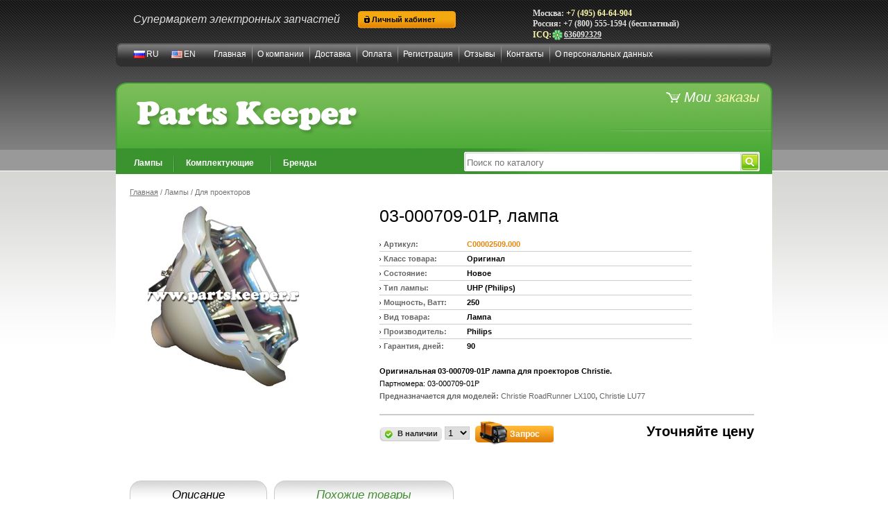

--- FILE ---
content_type: text/html; charset=utf-8
request_url: https://partskeeper.ru/catalog/product/c00002509000-christie-03-000709-01p/
body_size: 41743
content:
<!DOCTYPE html>
<html>
<head>


    <meta name='yandex-verification' content='5dfa865576449801'/>
    <meta name='yandex-verification' content='5a956cb297468290'/>
    <meta name='yandex-verification' content='4c2e5664e4f503fd'/>

    <meta http-equiv="Content-Type" content="text/html; charset=UTF-8"/>

    <title>
        

    Лампа
    
        03-000709-01P
    
    для проекторов
    Christie.
    Philips.
    
    Купить. Parts Keeper

</title>
    <meta content="
            

    Лампа
    для проекторов,
    Лампа
    
        03-000709-01P,
    
    Лампа
    Christie,
    Philips.
    Parts Keeper - интернет магазин.

"
          name="keywords"/>
    <meta content="
            


    Лампа
    для проекторов
    Christie.
    Лампа
    
        03-000709-01P. 
    
    
    Доставка по России и СНГ. Интернет магазин Parts Keeper

"
          name="description"/>

    <link href="/static/css/style.css" type="text/css" rel="stylesheet"/>
    <link href="/static/css/ex-style.css" type="text/css" rel="stylesheet"/>
    <script type="text/javascript" src="/static/js/jquery-1.7.2.min.js"></script>
    <script type="text/javascript" src="/static/js/centreit-1.1.5.js"></script>
    <script type="text/javascript" src="/static/js/common.js"></script>
    <script type="text/javascript" src="/static/js/jquery.form.js"></script>
    <script type="text/javascript" src="/static/js/jquery.simpletip-1.3.1.min.js"></script>
    <link rel="shortcut icon" href="/media/favicon.ico"/>
    <!--[if lt IE 8]><style>
.wraptocenter span {
    display: inline-block;
    height: 100%;
}
</style><![endif]-->
    


    <!--Call touch script-->
    <script type="text/javascript">
        (function(w, d, e) {
            var a = 'all', b = 'tou'; var src = b + 'c' +'h'; src = 'm' + 'o' + 'd.c' + a + src;
            var jsHost = (("https:" == d.location.protocol) ? "https://" : "http://")+ src;
            s = d.createElement(e); p = d.getElementsByTagName(e)[0]; s.async = 1; s.src = jsHost +"."+"r"+"u/d_client.js?param;ref"+escape(d.referrer)+";url"+escape(d.URL)+";cook"+escape(d.cookie)+";";
            if(!w.jQuery) { jq = d.createElement(e); jq.src = jsHost  +"."+"r"+'u/js/jquery-1.7.min.js'; p.parentNode.insertBefore(jq, p);}
            p.parentNode.insertBefore(s, p);
        }(window, document, 'script'));
    </script>



</head>
<body>

<!--LiveInternet counter-->
<script type="text/javascript"><!--
new Image().src = "//counter.yadro.ru/hit?r" +
        escape(document.referrer) + ((typeof(screen) == "undefined") ? "" :
        ";s" + screen.width + "*" + screen.height + "*" + (screen.colorDepth ?
        screen.colorDepth : screen.pixelDepth)) + ";u" + escape(document.URL) +
        ";" + Math.random();//--></script>
<!--/LiveInternet-->



<div class="layout">
    <div class="head">
        <div class="shop-desc">Супермаркет
            электронных
            запчастей</div>
        
            
            

            <div class="link-cabinet">
                
                    <a href="/auth/">Личный кабинет</a>
                
            </div>

        


        <div class="phones">
            
                 Москва: <span class="roistat-phone"> +7 (495) 64-64-904 </span> <br> Россия: +7 (800) 555-1594 (бесплатный)
                    <br><span>ICQ:<a style="color:#DFDFDF" href="https://www.icq.com/people/636092329" target=_blank><img
                        src="https://status.icq.com/5/online1.gif" alt=""/>636092329</a> </span>
                
                

            

            &nbsp&nbsp&nbsp


        </div>

    </div>
</div>


<div class="layout">
    <div class="menu-nav head">
        <div class="lang-pan">
            <a class="lang-ru" href="/">RU</a>
            <noindex>
                <a class="lang-en" href="/en/" rel="nofollow">EN</a>
            </noindex>
        </div>
        
<ul class="menu">
  
    <li class="level-1">
      
          <a class="level-1" href="/">
             Главная</a></li>
      
    
  
    <li class="level-1">
      
          <a class="level-1" href="/about/">
             О компании</a></li>
      
    
  
    <li class="level-1">
      
          <a class="level-1" href="/delivery/">
             Доставка</a></li>
      
    
  
    <li class="level-1">
      
          <a class="level-1" href="/payment/">
             Оплата</a></li>
      
    
  
    <li class="level-1">
      
          <a class="level-1" href="/auth/">
             Регистрация</a></li>
      
    
  
    <li class="level-1">
      
          <a class="level-1" href="/references/">
             Отзывы</a></li>
      
    
  
    <li class="level-1">
      
          <a class="level-1" href="/contacts/">
             Контакты</a></li>
      
    
  
    <li class="level-1">
      
          <a class="level-1" href="/personal_data/">
             О персональных данных</a></li>
      
    
  
</ul>
        
    </div>
</div>
<div class="layout top-pan">
    <a href="/" class="logo"></a>

    <div class="search">
        <form action="/search/"
              method="get">
            <input type="text" id="id_search" name="q" 
                   placeholder="Поиск по каталогу">
            <input type="image" src="/static/img/btn-search.gif">
        </form>
    </div>
    <div class="menu-catalog">
        
<ul class="menu dropdown">
  
    <li class="level-2">
      
        <a class="level-2" href="javascript:void(0)" >
           Лампы</a>
        <ul>
          
    
  
    <li class="level-3">
      
          <a class="level-3"  href="/catalog/lamps-for-medical-equipmnet/">
             Для медицинской аппаратуры</a></li>
      
    
  
    <li class="level-3">
      
          <a class="level-3"  href="/catalog/lamps-for-rest-of-equipment/">
             Для остального оборудования</a></li>
      
    
  
    <li class="level-3">
      
          <a class="level-3"  href="/catalog/lamps-for-projectors/">
             Для проекторов</a></li>
      
    
  
    <li class="level-3">
      
          <a class="level-3"  href="/catalog/lamps-for-rear-projection-tv/">
             Для проекционных телевизоров</a></li>
      
    
  
    <li class="level-3">
      
          <a class="level-3"  href="/catalog/lamps-for-video-walls/">
             Для видеостен (кубов)</a></li>
      
    
  
    <li class="level-3">
      
          <a class="level-3"  href="/catalog/lamps-for-interactive-boards/">
             Для интерактивных досок</a></li>
      
    
  
    <li class="level-3">
      
          <a class="level-3"  href="/catalog/lamps-for-game-machines/">
             Для игровых автоматов</a></li>
      
    
  
    <li class="level-3">
      
          <a class="level-3"  href="/catalog/lamps-for-cinema-projectors/">
             Для кинопроекторов</a></li>
      
    
  
    <li class="level-3">
      
          <a class="level-3"  href="/catalog/lamps-specialty-lamps/">
             Специального назначения</a></li>
      
    </ul></li>
  
    <li class="level-2">
      
        <a class="level-2" href="javascript:void(0)" >
           Комплектующие</a>
        <ul>
          
    
  
    <li class="level-3">
      
          <a class="level-3"  href="/catalog/spareparts-for-projectors/">
             Для видеопроекторов</a></li>
      
    
  
    <li class="level-3">
      
          <a class="level-3"  href="/catalog/spareparts-for-lcd-tv/">
             Для ЖК телевизоров</a></li>
      
    
  
    <li class="level-3">
      
          <a class="level-3"  href="/catalog/spareparts-for-rear-projection-tv/">
             Для проекционных тв</a></li>
      
    
  
    <li class="level-3">
      
          <a class="level-3"  href="/catalog/spareparts-for-video-walls/">
             Для видеостен</a></li>
      
    
  
    <li class="level-3">
      
          <a class="level-3"  href="/catalog/spareparts-for-plasma-tv/">
             Для плазменных тв</a></li>
      
    </ul></li>
  

   <li class="level-2"><a class="level-2" href="/brands/">Бренды</a></li>
</ul><!-- End "menu" -->

    </div>
    <div class="cart">
        

<div class="basket">
  
      <a href="/order/step/1/">
        <span>Мои <b>заказы</b></span>
          
      </a>
  
</div>


    </div>
</div>
<div class="layout">
    <div class="content-main">
        
<div class="breadcrumbs">
    <a href="/">Главная</a>
    
        
            / Лампы
            
        
    
        
            / Для проекторов
        
    
</div><br/>
        



        
        
    <div class="product-img-cnt">
        
            
            <div class="wraptocenter"><span></span><img src="/media/cache/71/a5/71a5548f83a16d988943217e7c52ddb6.jpg" title="03-000709-01P, лампа" alt="03-000709-01P, лампа"></div>
        
    </div>

    <div class="product-info-cnt">
        <h1>
        
                03-000709-01P, лампа
        
        </h1>

        
            
        
            
            <div class="info" >
                <span class="title title-artikul">Артикул:</span>
                <span class="val val-artikul">
                  
                      C00002509.000
                  
                </span>
            </div>
            
        
            
        
            
            <div class="info" >
                <span class="title title-class">Класс товара:</span>
                <span class="val val-class">
                  
                      Оригинал
                  
                </span>
            </div>
            
        
            
            <div class="info" >
                <span class="title title-condition">Состояние:</span>
                <span class="val val-condition">
                  
                      Новое
                  
                </span>
            </div>
            
        
            
        
            
            <div class="info" >
                <span class="title title-lamp_type">Тип лампы:</span>
                <span class="val val-lamp_type">
                  
                      UHP (Philips)
                  
                </span>
            </div>
            
        
            
            <div class="info" >
                <span class="title title-max_power_watt">Мощность, Ватт:</span>
                <span class="val val-max_power_watt">
                  
                      250
                  
                </span>
            </div>
            
        
            
        
            
            <div class="info" >
                <span class="title title-positioning">Вид товара:</span>
                <span class="val val-positioning">
                  
                      Лампа
                  
                </span>
            </div>
            
        
            
        
            
            <div class="info" >
                <span class="title title-vendor">Производитель:</span>
                <span class="val val-vendor">
                  
                      Philips
                  
                </span>
            </div>
            
        
            
            <div class="info" style="border-bottom: 0" >
                <span class="title title-warranty_days">Гарантия, дней:</span>
                <span class="val val-warranty_days">
                  
                      90
                  
                </span>
            </div>
            
        
        <div class="short-description">Оригинальная 03-000709-01P лампа для проекторов Christie.</div>
        
            <div class="partnumbers">
                Партномера:
                
                    03-000709-01P
                
            </div>
        
        
            <div class="for-models">
                Предназначается для  моделей:

                
                   <span>Christie RoadRunner LX100</span>, 
                   <span>Christie LU77</span>

            </div>
        


        <hr/>
        <div style="position: relative" class="panel-product">
            
<div class="button-panel">
    
        <form method="post" class="form-order" id="id_form_ed42f826-9e1c-11e1-a553-937a6b5d320b">

            <div style='display:none'><input type='hidden' name='csrfmiddlewaretoken' value='1QO9MOcPH7Ah9YWcQPZTflygbHRXJpsm' /></div>
            <input type="hidden" name="itm-ed42f826-9e1c-11e1-a553-937a6b5d320b" value="add">
            <div class="pan-wh-on">
                &nbsp В наличии
            </div>

            <div class="qty"><select
                  name="qty-ed42f826-9e1c-11e1-a553-937a6b5d320b">

                
                    <option>1</option>
                
                    <option>2</option>
                
                    <option>3</option>
                
                    <option>4</option>
                
                    <option>5</option>
                
                    <option>6</option>
                
                    <option>7</option>
                
                    <option>8</option>
                
                    <option>9</option>
                
                    <option>10</option>
                
                    <option>11</option>
                
                    <option>12</option>
                
            </select>
            </div>
            
                <a class="btn-order" href="javascript:void(0)"
               onclick="dialog_product_request_show('c00002509000-christie-03-000709-01p','ru')">
                Запрос</a>

            
        </form>
    

    


</div>


            

             
                  <div class="price">Уточняйте цену</div>
                 

        </div>

        <div style="text-align: right;float: right;padding-right: 377px;margin-left: -28px;margin-top: -8px">
            

        </div>


    </div>

    <script type="text/javascript">
        $(function () {

            tab_show($('.tabs a').get(1));
        });

        function tab_show(self) {
            var $self = $(self);
            $('.tabs a').removeClass('active');
            $('.tab').removeClass('active');
            $self.addClass('active');

            $('#id_tab_' + $self.attr('rel')).addClass('active');
        }

    </script>

    <div class="clear"></div>
    <br><br><br>

    <div class="tabs">
        <a onclick="tab_show(this)" rel="1" href="javascript:void(0)">
            Описание</a>
        <a onclick="tab_show(this)" rel="2" href="javascript:void(0)">
            Похожие товары</a>
        
    </div>
    <div class="clear"></div>
    <div class="tabs-content">

            <div class="tab" id="id_tab_1">

                
                    
                    <p></p>
                
                    
                    <p></p>
                
                    
                        <div class="info" >
                <span class="title title-average_life_hours">Срок экспл, час.:</span>
                <span class="val val-average_life_hours">
                  
                      2000
                  
                </span>
                        </div>
                    
                    <p></p>
                
                    
                    <p></p>
                
                    
                    <p></p>
                
                    
                    <p></p>
                
                    
                    <p></p>
                
                    
                    <p></p>
                
                    
                        <div class="info" >
                <span class="title title-opisanie">Описание:</span>
                <span class="val val-opisanie">
                  
                      Оригинальная 03-000709-01P лампа для проекторов Christie. Тип лампы:  UHP (Philips). Комплектность: лампа без корпуса.
                  
                </span>
                        </div>
                    
                    <p></p>
                
                    
                    <p></p>
                
                    
                    <p></p>
                
                    
                    <p></p>
                
                    
                    <p></p>
                

                <div class="clear"></div>
                <br/>
                
                <div class="model-list-title">Применимо для моделей:</div>
                <div class="model-list">
                
                    <a href="/search/?brand_name=Christie&naimenovanie=RoadRunner%20LX100">Christie RoadRunner LX100</a>
                     
                
                    <a href="/search/?brand_name=Christie&naimenovanie=LU77">Christie LU77</a>
                    
                
                </div>
                    <script type="text/javascript">
                        $(function(){
                            $('.model-list-title').simpletip( {
                                content : 'Кликните на названии модели для поиска всех имеющихся товаров для нее'
                            });
                        });
                    </script>
                
            </div>

        
            <br>
            <div class="tab" id="id_tab_2">

                
<div class="products">
    
        <div class="product">
            <div class="img-cnt" >

                
                    <a href="/catalog/product/c00002495000-christie-03-000709-01p/" class="wraptocenter"><span></span><img
                            src="/media/cache/57/24/5724240953eb81e98e8a62923383e764.jpg"
                            title="03-000709-01P, лампа (модуль)"
                            alt="03-000709-01P, лампа (модуль)"></a>
                
            </div>
            <div class="info">
                <div class="title-price">
                    <h3>
                        
                            <a href="/catalog/product/c00002495000-christie-03-000709-01p/">
                                03-000709-01P, лампа (модуль)
                            </a>
                        
                    </h3>
                     
                      <div class="nds">   </div>
                      
                    <div class="clear short-description">
                        
                            Оригинальная 03-000709-01P лампа для проекторов Christie (ламповый модуль).
                        
                    </div>
                    <div class="clear"></div>
                    Предназначается для
                        моделей:

                     <span class="link-model">Christie RoadRunner LX100</span>, <span class="link-model">Christie LU77</span>


                    

                </div>
                <div class="clear"></div>
                <div class="ex-props">

                    <div class="ex-props-left">
                        
                            
                            <div class="clear"></div>
                        
                            
                                

                                    <div class="title title-artikul">Артикул</div>
                                    <div class="val val-artikul">C00002495.000</div>
                                
                            
                            <div class="clear"></div>
                        
                            
                                

                                    <div class="title title-product_code">Код продукта</div>
                                    <div class="val val-product_code">XE-M2495</div>
                                
                            
                            <div class="clear"></div>
                        
                            
                                

                                    <div class="title title-class">Класс товара</div>
                                    <div class="val val-class">Оригинал</div>
                                
                            
                            <div class="clear"></div>
                        
                            
                                

                                    <div class="title title-condition">Состояние</div>
                                    <div class="val val-condition">Новое</div>
                                
                            
                            <div class="clear"></div>
                        
                            
                            <div class="clear"></div>
                        
                            
                                

                                    <div class="title title-lamp_type">Тип лампы</div>
                                    <div class="val val-lamp_type">UHP (Philips)</div>
                                
                            
                            <div class="clear"></div>
                        
                            
                                

                                    <div class="title title-max_power_watt">Мощность, Ватт</div>
                                    <div class="val val-max_power_watt">250</div>
                                
                            
                            <div class="clear"></div>
                        
                            
                                

                                    <div class="title title-positioning">Вид товара</div>
                                    <div class="val val-positioning">Ламповый модуль</div>
                                
                            
                            <div class="clear"></div>
                        
                            
                            <div class="clear"></div>
                        
                            
                                

                                    <div class="title title-vendor">Производитель</div>
                                    <div class="val val-vendor">Xenarium</div>
                                
                            
                            <div class="clear"></div>
                        
                            
                                

                                    <div class="title title-warranty_days">Гарантия, дней</div>
                                    <div class="val val-warranty_days">90</div>
                                
                            
                            <div class="clear"></div>
                        

                        <div class="products-buttons" style="position: absolute;bottom: -10px;right: 0;">
                            
<div class="button-panel">
    
        <form method="post" class="form-order" id="id_form_7c4c77c9-9c0b-11e1-ba84-d703d0045bd4">

            <div style='display:none'><input type='hidden' name='csrfmiddlewaretoken' value='1QO9MOcPH7Ah9YWcQPZTflygbHRXJpsm' /></div>
            <input type="hidden" name="itm-7c4c77c9-9c0b-11e1-ba84-d703d0045bd4" value="add">
            <div class="pan-wh-on">
                &nbsp В наличии
            </div>

            <div class="qty"><select
                  name="qty-7c4c77c9-9c0b-11e1-ba84-d703d0045bd4">

                
                    <option>1</option>
                
            </select>
            </div>
            
                <a class="btn-order" href="javascript:void(0)"
               onclick="dialog_product_request_show('c00002495000-christie-03-000709-01p','ru')">
                Запрос</a>

            
        </form>
    

    


</div>

                        </div>
                    </div>
                </div>
                <div style="text-align: right;float: right;padding-right: 88px;">
                    

                </div>

                <div class="clear"></div>


            </div>
        </div>
        <div class="clear"></div>
    
        <div class="product">
            <div class="img-cnt" >

                
                    <a href="/catalog/product/c00002510000-christie-03-000709-01p/" class="wraptocenter"><span></span><img
                            src="/media/cache/57/24/5724240953eb81e98e8a62923383e764.jpg"
                            title="03-000709-01P, лампа (модуль)"
                            alt="03-000709-01P, лампа (модуль)"></a>
                
            </div>
            <div class="info">
                <div class="title-price">
                    <h3>
                        
                            <a href="/catalog/product/c00002510000-christie-03-000709-01p/">
                                03-000709-01P, лампа (модуль)
                            </a>
                        
                    </h3>
                     
                      <div class="nds">   </div>
                      
                    <div class="clear short-description">
                        
                            Высококачественная совместимая 03-000709-01P лампа для проекторов Christie (ламповый модуль).
                        
                    </div>
                    <div class="clear"></div>
                    Предназначается для
                        моделей:

                     <span class="link-model">Christie RoadRunner LX100</span>, <span class="link-model">Christie LU77</span>


                    

                </div>
                <div class="clear"></div>
                <div class="ex-props">

                    <div class="ex-props-left">
                        
                            
                            <div class="clear"></div>
                        
                            
                                

                                    <div class="title title-artikul">Артикул</div>
                                    <div class="val val-artikul">C00002510.000</div>
                                
                            
                            <div class="clear"></div>
                        
                            
                                

                                    <div class="title title-class">Класс товара</div>
                                    <div class="val val-class">Совместимый</div>
                                
                            
                            <div class="clear"></div>
                        
                            
                                

                                    <div class="title title-condition">Состояние</div>
                                    <div class="val val-condition">Новое</div>
                                
                            
                            <div class="clear"></div>
                        
                            
                            <div class="clear"></div>
                        
                            
                                

                                    <div class="title title-lamp_type">Тип лампы</div>
                                    <div class="val val-lamp_type">UHR</div>
                                
                            
                            <div class="clear"></div>
                        
                            
                                

                                    <div class="title title-max_power_watt">Мощность, Ватт</div>
                                    <div class="val val-max_power_watt">250</div>
                                
                            
                            <div class="clear"></div>
                        
                            
                                

                                    <div class="title title-positioning">Вид товара</div>
                                    <div class="val val-positioning">Ламповый модуль</div>
                                
                            
                            <div class="clear"></div>
                        
                            
                            <div class="clear"></div>
                        
                            
                                

                                    <div class="title title-vendor">Производитель</div>
                                    <div class="val val-vendor">Arklite</div>
                                
                            
                            <div class="clear"></div>
                        
                            
                                

                                    <div class="title title-warranty_days">Гарантия, дней</div>
                                    <div class="val val-warranty_days">90</div>
                                
                            
                            <div class="clear"></div>
                        

                        <div class="products-buttons" style="position: absolute;bottom: -10px;right: 0;">
                            
<div class="button-panel">
    
        <form method="post" class="form-order" id="id_form_ed42f829-9e1c-11e1-a553-937a6b5d320b">

            <div style='display:none'><input type='hidden' name='csrfmiddlewaretoken' value='1QO9MOcPH7Ah9YWcQPZTflygbHRXJpsm' /></div>
            <input type="hidden" name="itm-ed42f829-9e1c-11e1-a553-937a6b5d320b" value="add">
            <div class="pan-wh-on">
                &nbsp В наличии
            </div>

            <div class="qty"><select
                  name="qty-ed42f829-9e1c-11e1-a553-937a6b5d320b">

                
                    <option>1</option>
                
            </select>
            </div>
            
                <a class="btn-order" href="javascript:void(0)"
               onclick="dialog_product_request_show('c00002510000-christie-03-000709-01p','ru')">
                Запрос</a>

            
        </form>
    

    


</div>

                        </div>
                    </div>
                </div>
                <div style="text-align: right;float: right;padding-right: 88px;">
                    

                </div>

                <div class="clear"></div>


            </div>
        </div>
        <div class="clear"></div>
    
</div>

                
            </div>
        
        
    </div>

        



    </div>
</div>
<div class="footer">
    <div class="layout">
        <div class="menu-nav-2">
            <div class="center-ul">
<ul class="menu">
  
    <li class="level-1">
      
          <a class="level-1" href="/warranty/">
             Условия гарантии</a></li>
      
    
  
    <li class="level-1">
      
          <a class="level-1" href="/faq/">
             Часто задаваемые вопросы</a></li>
      
    
  
    <li class="level-1">
      
          <a class="level-1" href="/personal_data_politic/">
             Политика по обработке персональных данных</a></li>
      
    
  
    <li class="level-1">
      
          <a class="level-1" href="/articles/">
             Информация нашим клиентам</a></li>
      
    
  
</ul></div>
        </div>
        <div class="clear"></div>
        <div class="menu-nav head">
            <div class="center-ul">
<ul class="menu">
  
    <li class="level-1">
      
          <a class="level-1" href="/">
             Главная</a></li>
      
    
  
    <li class="level-1">
      
          <a class="level-1" href="/about/">
             О компании</a></li>
      
    
  
    <li class="level-1">
      
          <a class="level-1" href="/delivery/">
             Доставка</a></li>
      
    
  
    <li class="level-1">
      
          <a class="level-1" href="/payment/">
             Оплата</a></li>
      
    
  
    <li class="level-1">
      
          <a class="level-1" href="/auth/">
             Регистрация</a></li>
      
    
  
    <li class="level-1">
      
          <a class="level-1" href="/references/">
             Отзывы</a></li>
      
    
  
    <li class="level-1">
      
          <a class="level-1" href="/contacts/">
             Контакты</a></li>
      
    
  
    <li class="level-1">
      
          <a class="level-1" href="/personal_data/">
             О персональных данных</a></li>
      
    
  
</ul></div>
        </div>
        <div class="clear"></div>
        <div class="info-block">
            <div class="block">
                &copy; 2026

                
                     ООО "Нью Стрим Трейд" 
                    
                    

                


                <br/>
                Все права защищены
            </div>


            <!-- Yandex.Metrika counter FOR RU -->
            <div style="display:none;">
                <script type="text/javascript">
                    (function (w, c) {
                        (w[c] = w[c] || []).push(function () {
                            try {
                                w.yaCounter12140059 = new Ya.Metrika({id: 12140059, enableAll: true, webvisor: true});
                            }
                            catch (e) {
                            }
                        });
                    })(window, "yandex_metrika_callbacks");
                </script>
            </div>
            <script src="//mc.yandex.ru/metrika/watch.js" type="text/javascript" defer="defer"></script>
            <noscript>
                <div><img src="//mc.yandex.ru/watch/12140059" style="position:absolute; left:-9999px;" alt=""/></div>
            </noscript>
            <!-- /Yandex.Metrika counter -->


            <!-- Yandex.Metrika counter for UA -->
            <script type="text/javascript">
                (function (d, w, c) {
                    (w[c] = w[c] || []).push(function () {
                        try {
                            w.yaCounter22600048 = new Ya.Metrika({id: 22600048,
                                webvisor: true,
                                clickmap: true,
                                trackLinks: true,
                                accurateTrackBounce: true,
                                ut: "noindex"});
                        } catch (e) {
                        }
                    });

                    var n = d.getElementsByTagName("script")[0],
                            s = d.createElement("script"),
                            f = function () {
                                n.parentNode.insertBefore(s, n);
                            };
                    s.type = "text/javascript";
                    s.async = true;
                    s.src = (d.location.protocol == "https:" ? "https:" : "http:") + "//mc.yandex.ru/metrika/watch.js";

                    if (w.opera == "[object Opera]") {
                        d.addEventListener("DOMContentLoaded", f, false);
                    } else {
                        f();
                    }
                })(document, window, "yandex_metrika_callbacks");
            </script>
            <noscript>
                <div><img src="//mc.yandex.ru/watch/22600048?ut=noindex" style="position:absolute; left:-9999px;"
                          alt=""/></div>
            </noscript>
            <!-- /Yandex.Metrika counter -->

            <!-- Yandex.Metrika counter for KZ -->
            <script type="text/javascript">
                (function (d, w, c) {
                    (w[c] = w[c] || []).push(function () {
                        try {
                            w.yaCounter22600099 = new Ya.Metrika({id: 22600099,
                                webvisor: true,
                                clickmap: true,
                                trackLinks: true,
                                accurateTrackBounce: true,
                                ut: "noindex"});
                        } catch (e) {
                        }
                    });

                    var n = d.getElementsByTagName("script")[0],
                            s = d.createElement("script"),
                            f = function () {
                                n.parentNode.insertBefore(s, n);
                            };
                    s.type = "text/javascript";
                    s.async = true;
                    s.src = (d.location.protocol == "https:" ? "https:" : "http:") + "//mc.yandex.ru/metrika/watch.js";

                    if (w.opera == "[object Opera]") {
                        d.addEventListener("DOMContentLoaded", f, false);
                    } else {
                        f();
                    }
                })(document, window, "yandex_metrika_callbacks");
            </script>
            <noscript>
                <div><img src="//mc.yandex.ru/watch/22600099?ut=noindex" style="position:absolute; left:-9999px;"
                          alt=""/></div>
            </noscript>
            <!-- /Yandex.Metrika counter -->

            <div class="block">
                <a href="/contacts/">
                    <b>
                         Россия, Москва, Реутов, Октября 18, оф. 004 
                        
                        

                    

                    </b>
                </a>
                <br/>

                
                     Тел.: <span class="roistat-phone"> +7 (495) 64-64-904 </span>, +7 (800) 555-1594 
                    
                    

                

            </div>
            <div class="block">

                
                    <a href="mailto:mail@partskeeper.ru">mail@partskeeper.ru</a> 
                
                


            </div>
        </div>
    </div>
</div>
<div class="product-request" id="id_product_request"></div>



<!-- Код тега ремаркетинга Google -->
<!--------------------------------------------------
С помощью тега ремаркетинга запрещается собирать информацию, по которой можно идентифицировать личность пользователя. Также запрещается размещать тег на страницах с контентом деликатного характера. Подробнее об этих требованиях и о настройке тега читайте на странице http://google.com/ads/remarketingsetup.
--------------------------------------------------->
<script type="text/javascript">
    /* <![CDATA[ */
    var google_conversion_id = 952673666;
    var google_custom_params = window.google_tag_params;
    var google_remarketing_only = true;
    /* ]]> */
</script>
<script type="text/javascript" src="//www.googleadservices.com/pagead/conversion.js">
</script>
<noscript>
    <div style="display:inline;">
        <img height="1" width="1" style="border-style:none;" alt="" src="//googleads.g.doubleclick.net/pagead/viewthroughconversion/952673666/?value=0&amp;guid=ON&amp;script=0"/>
    </div>
</noscript>


<!-- Код Гугл-Аналитики -->
<script>
    (function(i,s,o,g,r,a,m){i['GoogleAnalyticsObject']=r;i[r]=i[r]||function(){
        (i[r].q=i[r].q||[]).push(arguments)},i[r].l=1*new Date();a=s.createElement(o),
            m=s.getElementsByTagName(o)[0];a.async=1;a.src=g;m.parentNode.insertBefore(a,m)
    })(window,document,'script','//www.google-analytics.com/analytics.js','ga');

    ga('create', 'UA-61969477-2', 'auto');
    ga('send', 'pageview');

</script>

<!-- Код Roistat -->
<script>
    (function(w, d, s, h, id) {
        w.roistatProjectId = id; w.roistatHost = h;
        var p = d.location.protocol == "https:" ? "https://" : "http://";
        var u = /^.*roistat_visit=[^;]+(.*)?$/.test(d.cookie) ? "/dist/module.js" : "/api/site/1.0/"+id+"/init";
        var js = d.createElement(s); js.async = 1; js.src = p+h+u; var js2 = d.getElementsByTagName(s)[0]; js2.parentNode.insertBefore(js, js2);
    })(window, document, 'script', 'cloud.roistat.com', '6125');
</script>


</body>
</html>


--- FILE ---
content_type: application/javascript
request_url: https://partskeeper.ru/static/js/centreit-1.1.5.js
body_size: 892
content:

(function($)
{
  $.fn.CenterIt = function(options)
  {
    function _center($this)
    {
      var width =  $(window).width(); // $('body').outerWidth(true);
      var height = $(window).height(); //$('body').outerHeight(true);

      $this.each(function()
      {

        var $obj = $(this);
        if ($obj.css('display') == 'none') return;
        var el_height = $obj.outerHeight(true), el_width = $obj.outerWidth();
        $obj.css({ top : $(window).scrollTop() + (height - el_height) / 2 + 'px',
                   left : $(window).scrollLeft() + (width - el_width) / 2 + 'px', display : 'block'});
      });
//      alert($(window).scrollTop());
    }
    var $this = $(this);
     _center($this);


    $(document).ready(function() {
      _center($this);
    });

    $(window).resize(function() {
      _center($this);
    });

    $(window).scroll(function() {
      _center($this);
    });

    $(document).scroll(function() {
      _center($this);
    });


  }
})(jQuery);